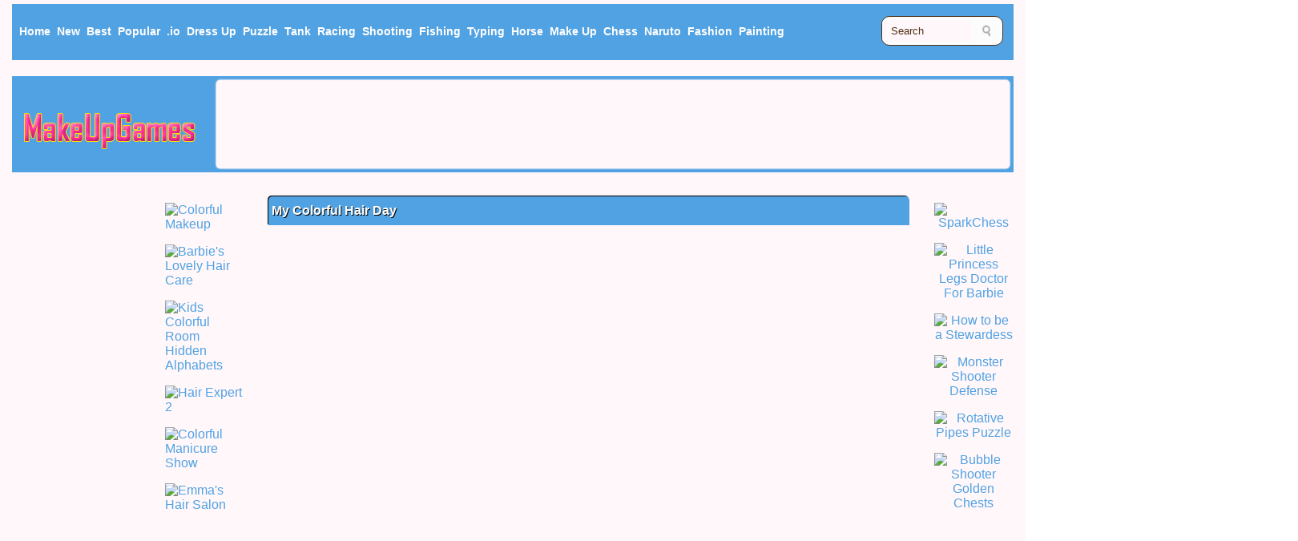

--- FILE ---
content_type: text/html
request_url: https://www.makeupgames.info/games/my-colorful-hair-day/
body_size: 7448
content:
<!doctype html>
<html>
<head>
<meta charset="utf-8">
<meta name="viewport" content="width=device-width, initial-scale=1">
<title>My Colorful Hair Day, Free Make Up Games</title>
<meta name="keywords" content="My Colorful Hair Day"/>
<meta name="description" content="Free My Colorful Hair Day games, My Colorful Hair Day is make up Games at makeupgames.info."/>
<link rel="canonical"  href="https://www.makeupgames.info/games/my-colorful-hair-day/"/>
<!-- meta facebook-->
<meta property='og:locale' content='en_US' />
<meta property='og:type' content='article' />
<meta property="og:url" content="https://www.makeupgames.info/games/my-colorful-hair-day/" />
<meta property="og:type" content="article" />
<meta property="og:title" content="My Colorful Hair Day" />
<meta property="og:description" content="Free My Colorful Hair Day games, My Colorful Hair Day is make up Games at makeupgames.info." />
<meta property="og:image" content="https://img.makeupgames.info/My-Colorful-Hair-Day.gif" />
<meta property='og:site_name' content='Make Up Games'/>
<meta property='og:image:type' content='image/png'/>
<meta property='og:image:width' content='180'/>
<meta property='og:image:height' content='111'/>
<meta property='og:type' content='website'/>
<meta name='twitter:card' content='summary'/>
<meta name='twitter:title' content='My Colorful Hair Day'/>
<meta name='twitter:description' content='Free My Colorful Hair Day games, My Colorful Hair Day is make up Games at makeupgames.info.'/>
<meta name='twitter:domain' content='makeupgames.info'/>
<link rel="stylesheet" href="/css/style.css?v=0.06" type="text/css" />

</head>

<style type="text/css">.content_new{ width: 800px;} .content{ width: 1090px;}  .article{ width: 1620px;} </style>
<script type="text/javascript" src="/rate.js"></script>

<body>
<div class="header box">
	<div class="menu ">
		<div class="menu_top">
			<ul>
				<li><a href="/"><span>Home</span></a></li>
                <li><a href="/newgames/" title="New Games">New</a></li>
                <li><a href="/topratedgames/" title="Best Games">Best</a></li>
                <li><a href="/mostpopulargames/" title = "Popular Games">Popular</a></li>
				<li><a href="/onlinegames/-io/" >.io</a></li>
                <li><a href="/onlinegames/dress-up/">Dress Up</a></li>
                <li><a href="/onlinegames/puzzle/">Puzzle</a></li>
                <li><a href="/onlinegames/tank/">Tank</a></li>
                <li class="nav12"><a href="/onlinegames/racing/">Racing</a></li>
                <li class="nav12"><a href="/onlinegames/shooting/">Shooting</a></li>
                <li class="nav12"><a href="/onlinegames/fishing/">Fishing</a></li>
                <li class="nav12"><a href="/onlinegames/typing/">Typing</a></li>
                <li class="nav15"><a href="/onlinegames/horse/">Horse</a></li>
                <li class="nav15"><a href="/onlinegames/make-up/">Make Up</a></li>
                <li class="nav15"><a href="/onlinegames/chess/">Chess</a></li>
                <li class="nav18"><a href="/onlinegames/naruto/">Naruto</a></li>
                <li class="nav18"><a href="/onlinegames/fashion/">Fashion</a></li>
                <li class="nav18"><a href="/onlinegames/painting/">Painting</a></li>
			</ul>
		</div>
		<div class="search">
		 	<form method="get" class="searchform" action="/search/">
                    <label for="q" class="assistive-text">Search for:</label>
                    <input type="text" class="field" name="q" id="q" value="Search" onfocus="if(this.value==this.defaultValue)this.value='';" onblur="if(this.value=='')this.value=this.defaultValue;" />
                    <input type="submit" class="submit" name="submit" id="searchsubmit" value="Search" />
                  </form>
		</div>
	</div>
	<div class="cls"></div>
</div>
	<div class="logo_area box">
		<div class="logo">
			<a href="/">
			<img src="/css/logo.png" alt="Cool games">
			</a>
		</div>
		<div class="header_ad box">	<!-- 970x90-1 -->
<script async src="https://pagead2.googlesyndication.com/pagead/js/adsbygoogle.js"></script>
<!-- make-970x90-1 -->
<ins class="adsbygoogle"
     style="display:inline-block;width:970px;height:90px"
     data-ad-client="ca-pub-7304518249979331"
     data-ad-slot="5203458744"></ins>
<script>
     (adsbygoogle = window.adsbygoogle || []).push({});
</script>
 
		</div>
	</div>
<div class="article">
	<div class="sidebar_left">
	<div class="leftad box"><!-- 160x600-3-->
<script async src="//pagead2.googlesyndication.com/pagead/js/adsbygoogle.js"></script>
<!-- make-160x600-3 -->
<ins class="adsbygoogle"
     style="display:inline-block;width:160px;height:600px"
     data-ad-client="ca-pub-7304518249979331"
     data-ad-slot="4663800445"></ins>
<script>
(adsbygoogle = window.adsbygoogle || []).push({});
</script>
	</div>
		<br>
	<div class="leftad box"><!-- 160x600-4 -->
<script async src="//pagead2.googlesyndication.com/pagead/js/adsbygoogle.js"></script>
<!-- make-160x600-4 -->
<ins class="adsbygoogle"
     style="display:inline-block;width:160px;height:600px"
     data-ad-client="ca-pub-1077146190811112"
     data-ad-slot="1229084679"></ins>
<script>
(adsbygoogle = window.adsbygoogle || []).push({});
</script>
	</div>
	</div>
	
	<div class="content">
		<div class="content_left box">
<li><a href="/games/colorful-makeup/"><img src="https://img.makeupgames.info/Colorful-Makeup.gif" title= "Colorful Makeup" alt= "Colorful Makeup" border="0"></a></li>
<li><a href="/games/barbie-x27-s-lovely-hair-care/"><img src="https://img.makeupgames.info/Barbie-s-Lovely-Hair-Care.gif" title= "Barbie&#x27;s Lovely Hair Care" alt= "Barbie&#x27;s Lovely Hair Care" border="0"></a></li>
<li><a href="/games/kids-colorful-room-hidden-alphabets/"><img src="https://img.makeupgames.info/Kids-Colorful-Room-Hidden-Alphabets.gif" title= "Kids Colorful Room Hidden Alphabets" alt= "Kids Colorful Room Hidden Alphabets" border="0"></a></li>
<li><a href="/games/hair-expert-2/"><img src="https://img.makeupgames.info/Hair-Expert-2.gif" title= "Hair Expert 2" alt= "Hair Expert 2" border="0"></a></li>
<li><a href="/games/colorful-manicure-show/"><img src="https://img.makeupgames.info/Colorful-Manicure-Show.gif" title= "Colorful Manicure Show" alt= "Colorful Manicure Show" border="0"></a></li>
<li><a href="/games/emma-x27-s-hair-salon/"><img src="https://img.makeupgames.info/Emma-s-Hair-Salon.gif" title= "Emma&#x27;s Hair Salon" alt= "Emma&#x27;s Hair Salon" border="0"></a></li>
		</div>
		<div class="content_new box">
			<h1>           
<b>My Colorful Hair Day</b>            </h1>
			 <center>
				 <div class="games">
<object classid="clsid:D27CDB6E-AE6D-11cf-96B8-444553540000" codebase="http://download.macromedia.com/pub/shockwave/cabs/flash/swflash.cab#version=6,0,0,0" width="800" height="600">
<param name="movie" value="https://swf.makeupgames.info/my_colorful_hair_day_Y8.swf"><param name="quality" value="high">
<param name="AllowScriptAccess" VALUE="always">
<param name="menu" value="true">
<embed allownetworking="internal" width="800" height="600" src="https://swf.makeupgames.info/my_colorful_hair_day_Y8.swf" AllowScriptAccess="always" quality="high" pluginspage="http://www.macromedia.com/go/getflashplayer" type="application/x-shockwave-flash">
</embed>
</object>
                 </div>
              </center>
			<div class="cls"></div>
		</div>
		<div class="content_right box">
<li><a href="/games/sparkchess/"><img src="https://img.makeupgames.info/SparkChess.gif" title= "SparkChess" alt= "SparkChess" border="0"></a></li>
<li><a href="/games/little-princess-legs-doctor-for-barbie/"><img src="https://img.makeupgames.info/Little-Princess-Legs-Doctor-For-Barbie.gif" title= "Little Princess Legs Doctor For Barbie" alt= "Little Princess Legs Doctor For Barbie" border="0"></a></li>
<li><a href="/games/how-to-be-a-stewardess/"><img src="https://img.makeupgames.info/How-to-be-a-Stewardess.gif" title= "How to be a Stewardess" alt= "How to be a Stewardess" border="0"></a></li>
<li><a href="/games/monster-shooter-defense/"><img src="https://img.makeupgames.info/monster-shooter-defense.jpg" title= "Monster Shooter Defense" alt= "Monster Shooter Defense" border="0"></a></li>
<li><a href="/games/rotative-pipes-puzzle/"><img src="https://img.makeupgames.info/rotative-pipes-puzzle.jpg" title= "Rotative Pipes Puzzle" alt= "Rotative Pipes Puzzle" border="0"></a></li>
<li><a href="/games/bubble-shooter-golden-chests/"><img src="https://img.makeupgames.info/bubble-shooter-golden-chests.jpg" title= "Bubble Shooter Golden Chests" alt= "Bubble Shooter Golden Chests" border="0"></a></li>
		</div>
		<div class="cls"></div>
<div class='sharearea box'><a href='https://www.flash.cn/english' target='_blank'><b>How to enable flash on 2021.01.12, install the latest version 34. try it! Thanks</b></a></div>
		<div class="sharearea box">
			<div class="rating">
				<div id="rating" class="likegames">
Do you like this games? 
<a href="javascript: rate(1420772137, 1);"> Yes</a> / <a href="javascript: rate(1420772137, 0);">No</a>
</div>
			</div>
			<div class="share">
				 <!-- Go to www.addthis.com/dashboard to customize your tools --> 
				<script type="text/javascript" src="//s7.addthis.com/js/300/addthis_widget.js#pubid=ra-5ebbf9ef870e3a73"></script>
				<!-- Go to www.addthis.com/dashboard to customize your tools --> 
				<div class="addthis_inline_share_toolbox"></div>
			</div>
			<div class="cls"></div>
		</div>
		<div class="gdescription box">
		<h2>
<b>My Colorful Hair Day Tags, Control and description</b>        </h2>
			<div class="gamesimg">
<img src="https://img.makeupgames.info/My-Colorful-Hair-Day.gif" title= "My Colorful Hair Day" alt= "My Colorful Hair Day" border="0" width='100px' height='75px'></a>
			</div>
			
        <p>Tags:
<a href = '/onlinegames/girl/'>Girl</a>, <a href = '/onlinegames/dress-up/'>Dress Up</a>, <a href = '/onlinegames/makeover/'>makeover</a>, <a href = '/onlinegames/make-up/'>make-up</a>, <a href = '/onlinegames//'></a>, 			<br/>
       
<div class="key-definition">
            <div class="keyboard-key key-mouse2"></div>&nbsp;Interact/Select Dress/Action
          </div>       
         <p>
Hello ladies! We have a brand new awesome game for you called My Colorful Hair Day.Admit it girls! You like to get spoiled from time to time and dedicate a whole day to taking care of yourself. We have to look impeccable all the time and that requires some efforts sometimes. We all know by now that nothing compares to a perfect hair day. No matter how you dress if your hair is looking amazing you will look amazing! So say goodbye to dull hair, girls! In this new game you get to choose lots of funky hairstyles, crazy colors and beautiful highlights. Are you a fan of lovely curls or maybe you like your hair straight and smooth? Or even better, maybe you would like to try them both according to you mood. No problem, girls! In our new game you have all the time in the world to enjoy yourself! Try some quality facial beauty treatments, then wash your hair and apply some cool hair mask. Blow dry your hair and then choose your hairstyle. Go for curly, wavy hair or for straight, smooth hair. Go for an intense color for a bright colorful hair day and don't forget to add some daring highlights. You want to be anything but ordinary. Last but not the least choose a stunning outfit and complete your cool look. Now your day will be indeed colorful. Enjoy!         </p>
			<!--
			<div class="descad box">
			
			</div>
-->
			
			<div class="cls"></div>
		</div>
		<div class="content_rating box">
		  <h3>
My Colorful Hair Day			 Related Games
</h3>
<div class="list">
<a href='/games/emma-x27-s-hair-salon/'><img src="https://img.makeupgames.info/Emma-s-Hair-Salon.gif" title= "Emma&#x27;s Hair Salon" alt= "Emma&#x27;s Hair Salon" border="0" ></a>
<div class="list_line"><div class="list_line_text"><a href="/games/emma-x27-s-hair-salon/"  title = "Emma&#x27;s Hair Salon">Emma&#x27;s Hair Salon</a></div></div>
</div>
<div class="list">
<a href='/games/draculaura-hair-makeover/'><img src="https://img.makeupgames.info/Draculaura-Hair-Makeover.gif" title= "Draculaura Hair Makeover" alt= "Draculaura Hair Makeover" border="0" ></a>
<div class="list_line"><div class="list_line_text"><a href="/games/draculaura-hair-makeover/"  title = "Draculaura Hair Makeover">Draculaura Hair Makeover</a></div></div>
</div>
<div class="list">
<a href='/games/barbie-colorful-designs/'><img src="https://img.makeupgames.info/Barbie-Colorful-Designs.gif" title= "Barbie Colorful Designs" alt= "Barbie Colorful Designs" border="0" ></a>
<div class="list_line"><div class="list_line_text"><a href="/games/barbie-colorful-designs/"  title = "Barbie Colorful Designs">Barbie Colorful Designs</a></div></div>
</div>
<div class="list">
<a href='/games/colorful-life/'><img src="https://img.makeupgames.info/Colorful-Life.gif" title= "Colorful Life" alt= "Colorful Life" border="0" ></a>
<div class="list_line"><div class="list_line_text"><a href="/games/colorful-life/"  title = "Colorful Life">Colorful Life</a></div></div>
</div>
<div class="list">
<a href='/games/colorful-fashion-dressup/'><img src="https://img.makeupgames.info/Colorful-Fashion-Dressup.gif" title= "Colorful Fashion Dressup" alt= "Colorful Fashion Dressup" border="0" ></a>
<div class="list_line"><div class="list_line_text"><a href="/games/colorful-fashion-dressup/"  title = "Colorful Fashion Dressup">Colorful Fashion Dressup</a></div></div>
</div>
<div class="list">
<a href='/games/my-perfect-hair-day/'><img src="https://img.makeupgames.info/My-Perfect-Hair-Day.gif" title= "My Perfect Hair Day" alt= "My Perfect Hair Day" border="0" ></a>
<div class="list_line"><div class="list_line_text"><a href="/games/my-perfect-hair-day/"  title = "My Perfect Hair Day">My Perfect Hair Day</a></div></div>
</div>
<div class="list">
<a href='/games/stylish-hair-salon/'><img src="https://img.makeupgames.info/Stylish-hair-salon.gif" title= "Stylish hair salon" alt= "Stylish hair salon" border="0" ></a>
<div class="list_line"><div class="list_line_text"><a href="/games/stylish-hair-salon/"  title = "Stylish hair salon">Stylish hair salon</a></div></div>
</div>
<div class="list">
<a href='/games/pony-princess-hair-care/'><img src="https://img.makeupgames.info/Pony-Princess-Hair-Care.gif" title= "Pony Princess Hair Care" alt= "Pony Princess Hair Care" border="0" ></a>
<div class="list_line"><div class="list_line_text"><a href="/games/pony-princess-hair-care/"  title = "Pony Princess Hair Care">Pony Princess Hair Care</a></div></div>
</div>
<div class="list">
<a href='/games/avocado-and-egg-hair-mask/'><img src="https://img.makeupgames.info/Avocado-And-Egg-Hair-Mask.gif" title= "Avocado And Egg Hair Mask" alt= "Avocado And Egg Hair Mask" border="0" ></a>
<div class="list_line"><div class="list_line_text"><a href="/games/avocado-and-egg-hair-mask/"  title = "Avocado And Egg Hair Mask">Avocado And Egg Hair Mask</a></div></div>
</div>
<div class="list">
<a href='/games/beauty-hair-salon-2/'><img src="https://img.makeupgames.info/Beauty-Hair-Salon-2.gif" title= "Beauty Hair Salon 2" alt= "Beauty Hair Salon 2" border="0" ></a>
<div class="list_line"><div class="list_line_text"><a href="/games/beauty-hair-salon-2/"  title = "Beauty Hair Salon 2">Beauty Hair Salon 2</a></div></div>
</div>

			<div class="cls"></div>
	  </div>
	<div class="related box">
<script async src="https://pagead2.googlesyndication.com/pagead/js/adsbygoogle.js"></script>
<!-- make-auto-height -->
<ins class="adsbygoogle"
     style="display:block"
     data-ad-client="ca-pub-7304518249979331"
     data-ad-slot="8396081373"
     data-ad-format="auto"
     data-full-width-responsive="true"></ins>
<script>
     (adsbygoogle = window.adsbygoogle || []).push({});
</script>
		<div class="cls"></div>
	</div>
	<div class="content_rating box">
		  <h3>New Games
</h3>
<div class="list">
<a href='/games/war-tanks-paper-notes/'><img src="https://img.makeupgames.info/war-tanks-paper-notes.jpg" title= "War Tanks Paper Notes" alt= "War Tanks Paper Notes" border="0" ></a>
<div class="list_line"><div class="list_line_text"><a href="/games/war-tanks-paper-notes/"  title = "War Tanks Paper Notes">War Tanks Paper Notes</a></div></div>
</div>
<div class="list">
<a href='/games/auto-shooter/'><img src="https://img.makeupgames.info/auto-shooter.jpg" title= "Auto Shooter" alt= "Auto Shooter" border="0" ></a>
<div class="list_line"><div class="list_line_text"><a href="/games/auto-shooter/"  title = "Auto Shooter">Auto Shooter</a></div></div>
</div>
<div class="list">
<a href='/games/tank-hero-online/'><img src="https://img.makeupgames.info/tank-hero-online.jpg" title= "Tank Hero Online" alt= "Tank Hero Online" border="0" ></a>
<div class="list_line"><div class="list_line_text"><a href="/games/tank-hero-online/"  title = "Tank Hero Online">Tank Hero Online</a></div></div>
</div>
<div class="list">
<a href='/games/sweet-candy-hexa-puzzle/'><img src="https://img.makeupgames.info/sweet-candy-hexa-puzzle.jpg" title= "Sweet Candy Hexa Puzzle" alt= "Sweet Candy Hexa Puzzle" border="0" ></a>
<div class="list_line"><div class="list_line_text"><a href="/games/sweet-candy-hexa-puzzle/"  title = "Sweet Candy Hexa Puzzle">Sweet Candy Hexa Puzzle</a></div></div>
</div>
<div class="list">
<a href='/games/fit-and-go-shape-puzzle/'><img src="https://img.makeupgames.info/fit-and-go-shape-puzzle.jpg" title= "Fit and Go Shape Puzzle" alt= "Fit and Go Shape Puzzle" border="0" ></a>
<div class="list_line"><div class="list_line_text"><a href="/games/fit-and-go-shape-puzzle/"  title = "Fit and Go Shape Puzzle">Fit and Go Shape Puzzle</a></div></div>
</div>
<div class="list">
<a href='/games/chess-mania/'><img src="https://img.makeupgames.info/chess-mania.jpg" title= "Chess Mania" alt= "Chess Mania" border="0" ></a>
<div class="list_line"><div class="list_line_text"><a href="/games/chess-mania/"  title = "Chess Mania">Chess Mania</a></div></div>
</div>
<div class="list">
<a href='/games/gt-ghost-racing/'><img src="https://img.makeupgames.info/gt-ghost-racing.jpg" title= "GT Ghost Racing" alt= "GT Ghost Racing" border="0" ></a>
<div class="list_line"><div class="list_line_text"><a href="/games/gt-ghost-racing/"  title = "GT Ghost Racing">GT Ghost Racing</a></div></div>
</div>
<div class="list">
<a href='/games/fish-rescue-pin-pull/'><img src="https://img.makeupgames.info/fish-rescue-pin-pull.jpg" title= "Fish Rescue! Pin Pull" alt= "Fish Rescue! Pin Pull" border="0" ></a>
<div class="list_line"><div class="list_line_text"><a href="/games/fish-rescue-pin-pull/"  title = "Fish Rescue! Pin Pull">Fish Rescue! Pin Pull</a></div></div>
</div>
<div class="list">
<a href='/games/snake-swipe-puzzle/'><img src="https://img.makeupgames.info/snake-swipe-puzzle.jpg" title= "Snake Swipe Puzzle" alt= "Snake Swipe Puzzle" border="0" ></a>
<div class="list_line"><div class="list_line_text"><a href="/games/snake-swipe-puzzle/"  title = "Snake Swipe Puzzle">Snake Swipe Puzzle</a></div></div>
</div>
<div class="list">
<a href='/games/unblock-parking-puzzle/'><img src="https://img.makeupgames.info/unblock-parking-puzzle.jpg" title= "Unblock Parking Puzzle" alt= "Unblock Parking Puzzle" border="0" ></a>
<div class="list_line"><div class="list_line_text"><a href="/games/unblock-parking-puzzle/"  title = "Unblock Parking Puzzle">Unblock Parking Puzzle</a></div></div>
</div>
<div class="list">
<a href='/games/blaze-racing/'><img src="https://img.makeupgames.info/blaze-racing.jpg" title= "Blaze Racing" alt= "Blaze Racing" border="0" ></a>
<div class="list_line"><div class="list_line_text"><a href="/games/blaze-racing/"  title = "Blaze Racing">Blaze Racing</a></div></div>
</div>
<div class="list">
<a href='/games/merge-fish/'><img src="https://img.makeupgames.info/merge-fish.jpg" title= "Merge Fish" alt= "Merge Fish" border="0" ></a>
<div class="list_line"><div class="list_line_text"><a href="/games/merge-fish/"  title = "Merge Fish">Merge Fish</a></div></div>
</div>
<div class="list">
<a href='/games/anime-girls-fashion-makeup-dress-up/'><img src="https://img.makeupgames.info/anime-girls-fashion-makeup-dress-up.jpg" title= "Anime Girls Fashion Makeup Dress up" alt= "Anime Girls Fashion Makeup Dress up" border="0" ></a>
<div class="list_line"><div class="list_line_text"><a href="/games/anime-girls-fashion-makeup-dress-up/"  title = "Anime Girls Fashion Makeup Dress up">Anime Girls Fashion Makeup Dress up</a></div></div>
</div>
<div class="list">
<a href='/games/wild-west-shooting/'><img src="https://img.makeupgames.info/wild-west-shooting.jpg" title= "Wild West Shooting" alt= "Wild West Shooting" border="0" ></a>
<div class="list_line"><div class="list_line_text"><a href="/games/wild-west-shooting/"  title = "Wild West Shooting">Wild West Shooting</a></div></div>
</div>
<div class="list">
<a href='/games/war-of-tanks-paper-note/'><img src="https://img.makeupgames.info/war-of-tanks-paper-note.jpg" title= "War Of Tanks : Paper Note" alt= "War Of Tanks : Paper Note" border="0" ></a>
<div class="list_line"><div class="list_line_text"><a href="/games/war-of-tanks-paper-note/"  title = "War Of Tanks : Paper Note">War Of Tanks : Paper Note</a></div></div>
</div>
<div class="list">
<a href='/games/microsoft-sudoku/'><img src="https://img.makeupgames.info/microsoft-sudoku.jpg" title= "Microsoft Sudoku" alt= "Microsoft Sudoku" border="0" ></a>
<div class="list_line"><div class="list_line_text"><a href="/games/microsoft-sudoku/"  title = "Microsoft Sudoku">Microsoft Sudoku</a></div></div>
</div>
<div class="list">
<a href='/games/adam-and-eve-go-2/'><img src="https://img.makeupgames.info/adam-and-eve-go-2.jpg" title= "Adam and Eve Go 2" alt= "Adam and Eve Go 2" border="0" ></a>
<div class="list_line"><div class="list_line_text"><a href="/games/adam-and-eve-go-2/"  title = "Adam and Eve Go 2">Adam and Eve Go 2</a></div></div>
</div>
<div class="list">
<a href='/games/chess-move/'><img src="https://img.makeupgames.info/chess-move.jpg" title= "Chess Move" alt= "Chess Move" border="0" ></a>
<div class="list_line"><div class="list_line_text"><a href="/games/chess-move/"  title = "Chess Move">Chess Move</a></div></div>
</div>
<div class="list">
<a href='/games/basket-puzzle/'><img src="https://img.makeupgames.info/basket-puzzle.jpg" title= "Basket Puzzle" alt= "Basket Puzzle" border="0" ></a>
<div class="list_line"><div class="list_line_text"><a href="/games/basket-puzzle/"  title = "Basket Puzzle">Basket Puzzle</a></div></div>
</div>
<div class="list">
<a href='/games/baby-hazel-dressmaker-dressup/'><img src="https://img.makeupgames.info/baby-hazel-dressmaker-dressup.jpg" title= "Baby Hazel Dressmaker Dressup" alt= "Baby Hazel Dressmaker Dressup" border="0" ></a>
<div class="list_line"><div class="list_line_text"><a href="/games/baby-hazel-dressmaker-dressup/"  title = "Baby Hazel Dressmaker Dressup">Baby Hazel Dressmaker Dressup</a></div></div>
</div>
<div class="list">
<a href='/games/among-them-puzzles/'><img src="https://img.makeupgames.info/among-them-puzzles.jpg" title= "Among Them Puzzles" alt= "Among Them Puzzles" border="0" ></a>
<div class="list_line"><div class="list_line_text"><a href="/games/among-them-puzzles/"  title = "Among Them Puzzles">Among Them Puzzles</a></div></div>
</div>
<div class="list">
<a href='/games/happy-glass-puzzles-3/'><img src="https://img.makeupgames.info/happy-glass-puzzles-3.jpg" title= "Happy Glass Puzzles 3" alt= "Happy Glass Puzzles 3" border="0" ></a>
<div class="list_line"><div class="list_line_text"><a href="/games/happy-glass-puzzles-3/"  title = "Happy Glass Puzzles 3">Happy Glass Puzzles 3</a></div></div>
</div>
<div class="list">
<a href='/games/super-racing-go-go-go/'><img src="https://img.makeupgames.info/super-racing-go-go-go.jpg" title= "Super Racing Go Go Go" alt= "Super Racing Go Go Go" border="0" ></a>
<div class="list_line"><div class="list_line_text"><a href="/games/super-racing-go-go-go/"  title = "Super Racing Go Go Go">Super Racing Go Go Go</a></div></div>
</div>
<div class="list">
<a href='/games/fruit-bubble-shooters/'><img src="https://img.makeupgames.info/fruit-bubble-shooters.jpg" title= "Fruit Bubble Shooters" alt= "Fruit Bubble Shooters" border="0" ></a>
<div class="list_line"><div class="list_line_text"><a href="/games/fruit-bubble-shooters/"  title = "Fruit Bubble Shooters">Fruit Bubble Shooters</a></div></div>
</div>
<div class="list">
<a href='/games/match-3d-matching-puzzle/'><img src="https://img.makeupgames.info/match-3d-matching-puzzle.jpg" title= "Match 3D - Matching Puzzle" alt= "Match 3D - Matching Puzzle" border="0" ></a>
<div class="list_line"><div class="list_line_text"><a href="/games/match-3d-matching-puzzle/"  title = "Match 3D - Matching Puzzle">Match 3D - Matching Puzzle</a></div></div>
</div>
<div class="list">
<a href='/games/blonde-doll-fashion-style-puzzle/'><img src="https://img.makeupgames.info/blonde-doll-fashion-style-puzzle.jpg" title= "Blonde Doll Fashion Style Puzzle" alt= "Blonde Doll Fashion Style Puzzle" border="0" ></a>
<div class="list_line"><div class="list_line_text"><a href="/games/blonde-doll-fashion-style-puzzle/"  title = "Blonde Doll Fashion Style Puzzle">Blonde Doll Fashion Style Puzzle</a></div></div>
</div>
<div class="list">
<a href='/games/car-park-puzzle/'><img src="https://img.makeupgames.info/car-park-puzzle.jpg" title= "Car Park Puzzle" alt= "Car Park Puzzle" border="0" ></a>
<div class="list_line"><div class="list_line_text"><a href="/games/car-park-puzzle/"  title = "Car Park Puzzle">Car Park Puzzle</a></div></div>
</div>
<div class="list">
<a href='/games/f1-racing/'><img src="https://img.makeupgames.info/f1-racing.jpg" title= "F1 Racing" alt= "F1 Racing" border="0" ></a>
<div class="list_line"><div class="list_line_text"><a href="/games/f1-racing/"  title = "F1 Racing">F1 Racing</a></div></div>
</div>
			<div class="cls"></div>
	  </div>
	
	<div class="gamedownad box"><!-- 720x90 auto height -->
<script async src="https://pagead2.googlesyndication.com/pagead/js/adsbygoogle.js"></script>
<!-- make-auto-height -->
<ins class="adsbygoogle"
     style="display:block"
     data-ad-client="ca-pub-7304518249979331"
     data-ad-slot="8396081373"
     data-ad-format="auto"
     data-full-width-responsive="true"></ins>
<script>
     (adsbygoogle = window.adsbygoogle || []).push({});
</script>
	</div>
		<div class="gamevideo box">
    <h2>
My Colorful Hair Day		Video 
    </h2>
    <p>
<center><iframe width="0" height="0" src="https://www.youtube.com/embed/" frameborder="0" allow="accelerometer; autoplay; clipboard-write; encrypted-media; gyroscope; picture-in-picture" allowfullscreen></iframe></center>	</p>
    </div>
	<div class="gameinfo box">
    <h2>About 
My Colorful Hair Day    </h2>
    <p>
You can play My Colorful Hair Day free online free games at makeupgames.info. It has tags: Girl, Dress Up, makeover, make-up,. It has 595 total plays and has been rated 0% (6 like and 1 dislike), find the fun and happy day. If you want to play more free games, we find some of the game: <a href="/games/emma-x27-s-hair-salon/" title="Emma&#x27;s Hair Salon">Emma&#x27;s Hair Salon</a>, <a href="/games/barbie-colorful-designs/" title="Barbie Colorful Designs">Barbie Colorful Designs</a>, <a href="/games/colorful-life/" title="Colorful Life">Colorful Life</a> and <a href="/games/draculaura-hair-makeover/" title="Draculaura Hair Makeover">Draculaura Hair Makeover</a>. To play other games, check out the <a href="/newgames/">new games</a> or <a href="/topratedgames/">best games</a> page.
	</p>
    </div>
	
	</div>
	<div class="sidebar_right">
	<div class="rightad box"><!-- 300x600 -->
<script async src="https://pagead2.googlesyndication.com/pagead/js/adsbygoogle.js"></script>
<!-- make-300x600-1 -->
<ins class="adsbygoogle"
     style="display:inline-block;width:300px;height:600px"
     data-ad-client="ca-pub-7304518249979331"
     data-ad-slot="1726731245"></ins>
<script>
     (adsbygoogle = window.adsbygoogle || []).push({});
</script>
	</div>
	<div class="top_rating box">
		<h3>Popular Games</h3>
<div class="list_pop">
<a href='/games/tinkerbell-forest-accident/'><img src="https://img.makeupgames.info/Tinkerbell-Forest-Accident.gif" title= "Tinkerbell Forest Accident" alt= "Tinkerbell Forest Accident" border="0" ></a>
<div class="list_line"><div class="list_line_text"><a href="/games/tinkerbell-forest-accident/"  title = "Tinkerbell Forest Accident">Tinkerbell Forest Accident</a></div></div>
</div>
<div class="list_pop">
<a href='/games/little-pony-ice-cream/'><img src="https://img.makeupgames.info/Little-Pony-Ice-Cream.gif" title= "Little Pony Ice Cream" alt= "Little Pony Ice Cream" border="0" ></a>
<div class="list_line"><div class="list_line_text"><a href="/games/little-pony-ice-cream/"  title = "Little Pony Ice Cream">Little Pony Ice Cream</a></div></div>
</div>
<div class="list_pop">
<a href='/games/ellie-winter-makeover/'><img src="https://img.makeupgames.info/Ellie-Winter-Makeover.gif" title= "Ellie Winter Makeover" alt= "Ellie Winter Makeover" border="0" ></a>
<div class="list_line"><div class="list_line_text"><a href="/games/ellie-winter-makeover/"  title = "Ellie Winter Makeover">Ellie Winter Makeover</a></div></div>
</div>
<div class="list_pop">
<a href='/games/barbie-x27-s-first-date-makeover/'><img src="https://img.makeupgames.info/Barbie-s-First-Date-Makeover.gif" title= "Barbie&#x27;s First Date Makeover" alt= "Barbie&#x27;s First Date Makeover" border="0" ></a>
<div class="list_line"><div class="list_line_text"><a href="/games/barbie-x27-s-first-date-makeover/"  title = "Barbie&#x27;s First Date Makeover">Barbie&#x27;s First Date Makeover</a></div></div>
</div>
<div class="list_pop">
<a href='/games/fashion-show/'><img src="https://img.makeupgames.info/Fashion-Show.gif" title= "Fashion Show" alt= "Fashion Show" border="0" ></a>
<div class="list_line"><div class="list_line_text"><a href="/games/fashion-show/"  title = "Fashion Show">Fashion Show</a></div></div>
</div>
<div class="list_pop">
<a href='/games/fashion-passion/'><img src="https://img.makeupgames.info/Fashion-Passion.gif" title= "Fashion Passion" alt= "Fashion Passion" border="0" ></a>
<div class="list_line"><div class="list_line_text"><a href="/games/fashion-passion/"  title = "Fashion Passion">Fashion Passion</a></div></div>
</div>
<div class="list_pop">
<a href='/games/real-wedding-braids/'><img src="https://img.makeupgames.info/Real-Wedding-Braids.gif" title= "Real Wedding Braids" alt= "Real Wedding Braids" border="0" ></a>
<div class="list_line"><div class="list_line_text"><a href="/games/real-wedding-braids/"  title = "Real Wedding Braids">Real Wedding Braids</a></div></div>
</div>
<div class="list_pop">
<a href='/games/fashion-curly-model-show/'><img src="https://img.makeupgames.info/Fashion-Curly-Model-Show.gif" title= "Fashion Curly Model Show" alt= "Fashion Curly Model Show" border="0" ></a>
<div class="list_line"><div class="list_line_text"><a href="/games/fashion-curly-model-show/"  title = "Fashion Curly Model Show">Fashion Curly Model Show</a></div></div>
</div>
<div class="list_pop">
<a href='/games/zendaya-coleman-inspired-hairstyles/'><img src="https://img.makeupgames.info/Zendaya-Coleman-Inspired-Hairstyles.gif" title= "Zendaya Coleman Inspired Hairstyles" alt= "Zendaya Coleman Inspired Hairstyles" border="0" ></a>
<div class="list_line"><div class="list_line_text"><a href="/games/zendaya-coleman-inspired-hairstyles/"  title = "Zendaya Coleman Inspired Hairstyles">Zendaya Coleman Inspired Hairstyles</a></div></div>
</div>
<div class="list_pop">
<a href='/games/passion-for-fashion-makeover/'><img src="https://img.makeupgames.info/Passion-For-Fashion-Makeover.gif" title= "Passion For Fashion Makeover" alt= "Passion For Fashion Makeover" border="0" ></a>
<div class="list_line"><div class="list_line_text"><a href="/games/passion-for-fashion-makeover/"  title = "Passion For Fashion Makeover">Passion For Fashion Makeover</a></div></div>
</div>
<div class="list_pop">
<a href='/games/barbie-house-makeover/'><img src="https://img.makeupgames.info/Barbie-House-Makeover.gif" title= "Barbie House Makeover" alt= "Barbie House Makeover" border="0" ></a>
<div class="list_line"><div class="list_line_text"><a href="/games/barbie-house-makeover/"  title = "Barbie House Makeover">Barbie House Makeover</a></div></div>
</div>
<div class="list_pop">
<a href='/games/glam-bride-dress-up/'><img src="https://img.makeupgames.info/Glam-Bride-Dress-Up.gif" title= "Glam Bride Dress Up" alt= "Glam Bride Dress Up" border="0" ></a>
<div class="list_line"><div class="list_line_text"><a href="/games/glam-bride-dress-up/"  title = "Glam Bride Dress Up">Glam Bride Dress Up</a></div></div>
</div>
<div class="list_pop">
<a href='/games/shopaholic-new-york/'><img src="https://img.makeupgames.info/Shopaholic-New-York.gif" title= "Shopaholic : New York" alt= "Shopaholic : New York" border="0" ></a>
<div class="list_line"><div class="list_line_text"><a href="/games/shopaholic-new-york/"  title = "Shopaholic : New York">Shopaholic : New York</a></div></div>
</div>
<div class="list_pop">
<a href='/games/fashion-designer-new-york/'><img src="https://img.makeupgames.info/Fashion-Designer-New-York.gif" title= "Fashion Designer New York" alt= "Fashion Designer New York" border="0" ></a>
<div class="list_line"><div class="list_line_text"><a href="/games/fashion-designer-new-york/"  title = "Fashion Designer New York">Fashion Designer New York</a></div></div>
</div>
<div class="list_pop">
<a href='/games/fashion-studio-wedding-dress-design/'><img src="https://img.makeupgames.info/Fashion-Studio-Wedding-Dress-Design.gif" title= "Fashion Studio - Wedding Dress Design" alt= "Fashion Studio - Wedding Dress Design" border="0" ></a>
<div class="list_line"><div class="list_line_text"><a href="/games/fashion-studio-wedding-dress-design/"  title = "Fashion Studio - Wedding Dress Design">Fashion Studio - Wedding Dress Design</a></div></div>
</div>
		<div class="cls"></div>
	</div>
	</div>
	
</div>
	<div class="cls"></div>
<div class="content_articles box">

	<h1>
Make Up Games at MakeUpGames.info 
	</h1>
		<p>
        <!--catnamearticle-->
        </p>
        <p>
Welcome to MakeUpGames.info, we have collected a lot of Girl games, Dress up games, Fashion games, Makeover games, Painting games and more.  In dress category of online games, user can find girl games featuring dress, fashion, makeover, fashion, painting and other, etc. 
	</p>

</div>
<div class="footer box">
		<!--linklist-->
	<div style="clear: both;"></div>
 <p>
Copyright © 2015 - 2021 <a href="http://www.makeupgames.info">Make Up Games</a>   MakeUpGames.info All rights reserved.  <a rel="nofollow" href="/privacypolicy.html" >Privacy Policy</a> 
	</p>
</div>
<script type="text/javascript" src="/click.php?action=1420772137"></script> 

</body>
</html>


--- FILE ---
content_type: text/html; charset=utf-8
request_url: https://www.google.com/recaptcha/api2/aframe
body_size: 265
content:
<!DOCTYPE HTML><html><head><meta http-equiv="content-type" content="text/html; charset=UTF-8"></head><body><script nonce="0HTFLE6A3Prpto097v9gMw">/** Anti-fraud and anti-abuse applications only. See google.com/recaptcha */ try{var clients={'sodar':'https://pagead2.googlesyndication.com/pagead/sodar?'};window.addEventListener("message",function(a){try{if(a.source===window.parent){var b=JSON.parse(a.data);var c=clients[b['id']];if(c){var d=document.createElement('img');d.src=c+b['params']+'&rc='+(localStorage.getItem("rc::a")?sessionStorage.getItem("rc::b"):"");window.document.body.appendChild(d);sessionStorage.setItem("rc::e",parseInt(sessionStorage.getItem("rc::e")||0)+1);localStorage.setItem("rc::h",'1768751281209');}}}catch(b){}});window.parent.postMessage("_grecaptcha_ready", "*");}catch(b){}</script></body></html>

--- FILE ---
content_type: text/css
request_url: https://www.makeupgames.info/css/style.css?v=0.06
body_size: 2120
content:
@charset "utf-8";
/* CSS Document */
/* CSS reset Document */
html{
	color: #000;
	background: #fff;
	font-family: 'sans-serif', sans-serif, Arial;
}
body, div, dl, dt, dd, ul, ol, li, h1, h2, h3, h4, h5, h6, pre, code, form, fieldset, legend, input, button, textarea, p, blockquote, th, td, strong{padding: 0; margin: 0; font-family: Arial, Helvetica, sans-serif;}
table{border-collapse: collapse; border-spacing:0;}
img{border: 0;}
a{text-decoration:none; color:#333; outline:none;}
var, em, strong{font-style:inherit; font-weight:inherit;}
li{list-style:none;}
caption, th{text-align: left;}
h1, h2, h3,h4, h5, h6{font-size:100%; font-weight:normal;}
input, button, textarea, select{ * font-size: 100%;}
@font-face {
    font-family: 'bebas_neueregular';
    src:url("/css/fonts/BebasNeue-webfont.ttf") format('truetype');
}
body {
	font-family: 'bebas_neueregular';
}
a:hover, a:active {
    color: #000;
}
a, a:link{
    color: #51a2e3;
    text-decoration: none;
}
body{
	background: #fff7fa;
	height: 100%;
}
.cls{
	clear: both;
}
h3, h1, h2 {
	color: #fff;
	margin: 0 0 5px 0 !important;
	padding: 5px 4px;
	line-height: 26px !important;
	text-shadow: 1px 1px #000;
	box-shadow: -1px -1px #000;
	font-weight: bold;
	font-size: 16px !important;
	border-radius: 5px 5px 0px 0px;
}
.box {
	background-color: #fff7fa;
	width: auto;
	height: auto;
	border: 5px solid #fff7fa;
	padding: 5px;
	margin: 5px 5px 10px 5px;
	box-shadow: 0px 0px 2px #fff7fa, 0px 0px 2px #fff7fa, 0px 0px 2px #fff7fa;
	border-radius: 5px;
	position: relative;
	color: #040404;
	
}
.header{
	width: 1240px;
	margin: 0 auto;
	background: #51a2e3;
}
.header, .logo_area, h3, h1, h2{
	background-color: #51a2e3;
}
.logo_area{
	clear: both;
	width: 1240px;
	height: 110px;
	margin: 10px auto;
}
.menu{
	float: left;
	width: 1100px;
	height: 60px;
}
.menu_top li {
	line-height: 50px;
	font-size: 14px;
	float: left;
	padding: 2px 2px;
	color: #FF6A9F;
	margin: 2px;
	font-weight: bold;

}
.menu_top li a{
	color: #fff;
	display: block;
	
}
.menu_top li a:hover, a:active{
	color: #000;
}
.search{
	float: right;
	width: 60px;
	height: 50px;
	margin-top: 10px;
}
.searchform {
	width: 150px;
	background: #fcfcfc;
	padding: 1px 0;
	margin: 0px 0 0 40px;	
	overflow: auto;	
	border: solid 1px #4e2f13;	
	border-radius: 10px 10px 10px 10px;
}

.searchform .assistive-text {
	display: none;
}

.searchform input[type="text"] {
	width: 100px;
	display: inline-block;
	border: 0;
	padding: 6px 0 6px 11px;
	background: #fff7fa;
	color: #4e2f13;
	text-shadow: 0 1px 0 #fff7fa;
	margin: 0;
	vertical-align: middle;
}
.searchform input[type="submit"] {
	width: 33px;
	height: 33px;
	background: url(zoom.png) no-repeat;
	border: 0;
	cursor: pointer;
	text-indent: -9999px;
	vertical-align: middle;
	margin: 0;
	padding: 0;
}

.logo{
	width: 220px;
	height: 90px;
	float: left;
	margin-top: 10px;
	margin-right: 0px;
	margin-left: 6px;
	margin-bottom: 10px;
}
.header_ad{
	width: 970px;
	height: 90px;
	float: right;
	margin: 0;
}
.article{
	width: 1610px;
	margin: 0 auto;
}
.sidebar_left{
	float: left;
	width: 190px;
	position: relative;
}
.sidebar_right{
	float: left;
	width: 340px;
}
.leftad{
	width: 160px;
	height: 600px;
}
.rightad{
	width: 300px;
	height: 600px;
}
.descad{
	width: 360px;
	height: 300px;
	float: right;
	
}
.content{
	float: left;
	width: 1080px;
	min-height: 800px;
	position: relative;
}
.content_left{
	float:left;
	width: 100px;
	height: 600px;
}
.content_newarea{
	height: auto;
	position: relative;
}
.content_new{
	height: auto;
	position: relative;
	float: left;
}
.content_right{
	float:left;
	width: 100px;
	height: 600px;
}
.content_right li,
.content_left li{
	width: 100px;
	overflow: hidden;
}
.content_right li img,
.content_left li img{
	width: 98px;
	height: 80px;
	border: 1px solid #fff7fa;
	border-radius: 10px;
	margin: 7px 0;
}
.content_right li span,
.content_left li span{
	width:100px;
	height:15px;
	padding:0px;
	
}
.content_right li span a,
.content_left li span a{
	color: #333;
}
.content_right{
	width:100px;
	float:left;
	text-align: center;
}

.top_rating{
	width: 300px;
}
.games{
	padding: 20px 0;
}

.sharearea{
	padding: 20px;
}
.rating{
	width:50%;
	float: left;
	text-align: center;
}
.share{
	width: 50%;
	float: left;
	text-align: center;
}
.likegames{
	padding-top: 8px;
}
.likegames a{
	font-weight: bold;
}
.gdescription p{
	margin: 26px;
	line-height:28px;
}
.gameinfo p{
	margin: 26px;
	line-height:28px;
	}
.gamesimg{
	float: left;
	margin: 20px;
}
.list {
	font-size : 13px;
	margin-top : 0px;
	margin-bottom : 6px;
	/*background-color: #E8E9EA;*/
	margin-right : 4px;
	width: 167px;
	float: left;
	margin-left: 4px;
}
.list img, .gamesimg img, .list_pop img{
	border-right : 1px solid #fff7fa;
	border-top : 1px solid #fff7fa;
	border-left : 1px solid #fff7fa;
	/*border-bottom : 1px solid #000;
	background-color : #FFFFFF;*/
	padding: 0px;
	border: 1px solid #fff7fa;
	border-radius: 10px 10px 10px 10px;
}
.list img, .gamesimg img  {
	width: 165px;
	height: 110px;
}
.list_line {
	display: block;
	overflow: hidden;
	width: 100%;
	word-break: keep-all;
	text-align: center;
	line-height: 26px !important;
	font-weight: bold;
	font-size: 14px !important;
	/*background-color: #169fe6;
	text-shadow: 1px 1px #999;
	box-shadow: -1px -1px #999;
	border: 1px solid #000;
	border-radius: 0 0 10px 10px;	*/
	/*border-right : 0px solid #000;
	border-top : 0px solid #000;
	border-left : 0px solid #000;
	border-bottom : 0px solid #000;
	*/
}


.list_line_text {
	
	/*margin-top: -5px;*/
	font-size : 1em;
	text-overflow: ellipsis;
	display: block;
	font-weight: bold;
	overflow: hidden;
	width: 100%;
	word-break: keep-all;
	white-space: nowrap;
	text-align: center;
}
.list_line_text a {
	width: auto;
}
.list_pop {
	font-size : 13px;
	margin-top : 0px;
	margin-bottom : 6px;

	margin-right : 4px;
	width: 140px;
	float: left;
	margin-left: 4px;
}

.list_pop img {
	width: 138px;
	height: 90px;
}
.list_line_pop {
	display: block;
	overflow: hidden;
	width: 100%;
	word-break: keep-all;
	text-align: center;
    line-height: 26px !important;
    background-color: #666;
    text-shadow: 1px 1px #999;
    box-shadow: -1px -1px #999;
    font-weight: bold;
    font-size: 12px !important;
	
	/*border-right : 0px solid #000;
	border-top : 0px solid #000;
	border-left : 0px solid #000;
	border-bottom : 0px solid #000;
	*/
}

.list_line_pop a {
	color: #666;
}
.list_line_text_pop {
	font-size : 1em;
	text-overflow: ellipsis;
	display: block;
	font-weight: bold;
	overflow: hidden;
	width: 100%;
	word-break: keep-all;
	white-space: nowrap;
	text-align: center;
}
.list_line_text_pop a {
	color: #222;
}
.nextpage{
	text-align: center;
	width: 720px;
	margin: 10px auto;
	clear: both;
	padding: 10px 0;	
}
.nextpage ul li{
	float: left;
	border: #CCC solid 1px;
	box-sizing: border-box;
	cursor: pointer;
	color: #666;
	font-size: 16px;
	min-width: 35px;
	height: 50px;
	line-height: 35px;
	float: left;
	text-align: center;
	display: block;
	margin: 5px;
}
.nextpage span{
	border: #CCC solid 1px;
	box-sizing: border-box;
	cursor: pointer;
	color: #666;
	font-size: 16px;
	min-width: 35px;
	height: 35px;
	line-height: 35px;
	text-align: center;
	margin: 3px;
	padding: 8px 14px;

}
.content_articles{
	clear: both;
	width: 1200px;
	margin: 10px auto;
	line-height: 24px;
	padding: 20px;
	position: relative;
	
}
.content_articles h1{
	font-size: 24px;
	margin: 5px;
}
.footer{
	clear: both;
	width: 1200px;
	margin: 10px auto;
	line-height: 24px;
	padding: 20px;
	text-align: center;
	position: relative;
	
}
